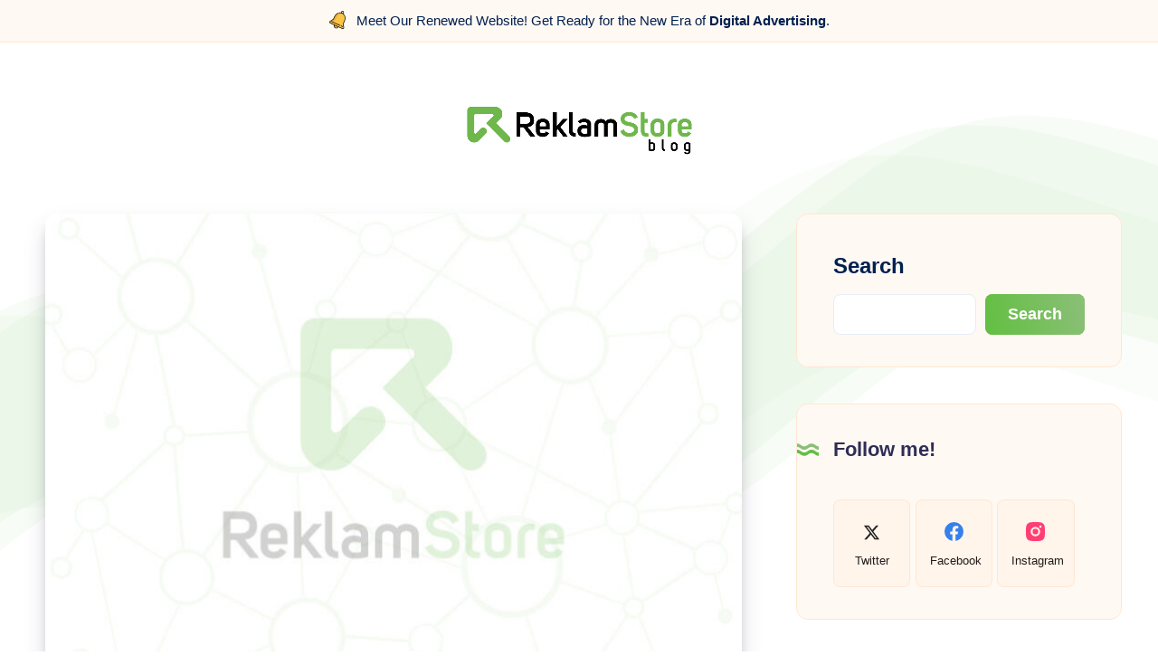

--- FILE ---
content_type: text/html; charset=UTF-8
request_url: https://blog.reklamstore.com/acilis-sayfalarini-iyilestirerek-affiliate-kazancini-artirma-ipuclari/
body_size: 19233
content:
<!DOCTYPE html><html lang="en-US"><head><script data-no-optimize="1">var litespeed_docref=sessionStorage.getItem("litespeed_docref");litespeed_docref&&(Object.defineProperty(document,"referrer",{get:function(){return litespeed_docref}}),sessionStorage.removeItem("litespeed_docref"));</script> <meta charset="UTF-8"><meta name="viewport" content="width=device-width, initial-scale=1, maximum-scale=5"><meta name='robots' content='index, follow, max-image-preview:large, max-snippet:-1, max-video-preview:-1' /><title>Açılış sayfalarını iyileştirerek affiliate kazancını artırma ipuçları</title><link rel="canonical" href="https://blog.reklamstore.com/acilis-sayfalarini-iyilestirerek-affiliate-kazancini-artirma-ipuclari/" /><meta property="og:locale" content="en_US" /><meta property="og:type" content="article" /><meta property="og:title" content="Açılış sayfalarını iyileştirerek affiliate kazancını artırma ipuçları" /><meta property="og:description" content="Birini ilk gördüğünüzde nasıl biri olduğunu bilemezsiniz; ancak dış görünüşü ve tavırları ile kişiliği hakkında bazı ipuçları elde edebilirsiniz. Giyim tarzı, konuşma şekli hatta el-kol..." /><meta property="og:url" content="https://blog.reklamstore.com/acilis-sayfalarini-iyilestirerek-affiliate-kazancini-artirma-ipuclari/" /><meta property="og:site_name" content="ReklamStore Blog" /><meta property="article:published_time" content="2016-03-17T22:00:00+00:00" /><meta property="og:image" content="https://blog.reklamstore.com/wp-content/uploads/2024/05/rs-blog-noimage-104.jpg" /><meta property="og:image:width" content="770" /><meta property="og:image:height" content="560" /><meta property="og:image:type" content="image/jpeg" /><meta name="author" content="ReklamStore" /><meta name="twitter:card" content="summary_large_image" /><meta name="twitter:title" content="Açılış sayfalarını iyileştirerek affiliate kazancını artırma ipuçları" /><meta name="twitter:label1" content="Written by" /><meta name="twitter:data1" content="ReklamStore" /><meta name="twitter:label2" content="Est. reading time" /><meta name="twitter:data2" content="3 minutes" /> <script type="application/ld+json" class="yoast-schema-graph">{"@context":"https://schema.org","@graph":[{"@type":"Article","@id":"https://blog.reklamstore.com/acilis-sayfalarini-iyilestirerek-affiliate-kazancini-artirma-ipuclari/#article","isPartOf":{"@id":"https://blog.reklamstore.com/acilis-sayfalarini-iyilestirerek-affiliate-kazancini-artirma-ipuclari/"},"author":{"name":"ReklamStore","@id":"https://blog.reklamstore.com/#/schema/person/3aaddc635e9f8bb92ea0ff02bba98d03"},"headline":"Açılış sayfalarını iyileştirerek affiliate kazancını artırma ipuçları","datePublished":"2016-03-17T22:00:00+00:00","mainEntityOfPage":{"@id":"https://blog.reklamstore.com/acilis-sayfalarini-iyilestirerek-affiliate-kazancini-artirma-ipuclari/"},"wordCount":620,"commentCount":0,"image":{"@id":"https://blog.reklamstore.com/acilis-sayfalarini-iyilestirerek-affiliate-kazancini-artirma-ipuclari/#primaryimage"},"thumbnailUrl":"https://blog.reklamstore.com/wp-content/uploads/2024/05/rs-blog-noimage-104.jpg","keywords":["Affiliate"],"articleSection":["Turkish"],"inLanguage":"en-US","potentialAction":[{"@type":"CommentAction","name":"Comment","target":["https://blog.reklamstore.com/acilis-sayfalarini-iyilestirerek-affiliate-kazancini-artirma-ipuclari/#respond"]}]},{"@type":"WebPage","@id":"https://blog.reklamstore.com/acilis-sayfalarini-iyilestirerek-affiliate-kazancini-artirma-ipuclari/","url":"https://blog.reklamstore.com/acilis-sayfalarini-iyilestirerek-affiliate-kazancini-artirma-ipuclari/","name":"Açılış sayfalarını iyileştirerek affiliate kazancını artırma ipuçları","isPartOf":{"@id":"https://blog.reklamstore.com/#website"},"primaryImageOfPage":{"@id":"https://blog.reklamstore.com/acilis-sayfalarini-iyilestirerek-affiliate-kazancini-artirma-ipuclari/#primaryimage"},"image":{"@id":"https://blog.reklamstore.com/acilis-sayfalarini-iyilestirerek-affiliate-kazancini-artirma-ipuclari/#primaryimage"},"thumbnailUrl":"https://blog.reklamstore.com/wp-content/uploads/2024/05/rs-blog-noimage-104.jpg","datePublished":"2016-03-17T22:00:00+00:00","author":{"@id":"https://blog.reklamstore.com/#/schema/person/3aaddc635e9f8bb92ea0ff02bba98d03"},"breadcrumb":{"@id":"https://blog.reklamstore.com/acilis-sayfalarini-iyilestirerek-affiliate-kazancini-artirma-ipuclari/#breadcrumb"},"inLanguage":"en-US","potentialAction":[{"@type":"ReadAction","target":["https://blog.reklamstore.com/acilis-sayfalarini-iyilestirerek-affiliate-kazancini-artirma-ipuclari/"]}]},{"@type":"ImageObject","inLanguage":"en-US","@id":"https://blog.reklamstore.com/acilis-sayfalarini-iyilestirerek-affiliate-kazancini-artirma-ipuclari/#primaryimage","url":"https://blog.reklamstore.com/wp-content/uploads/2024/05/rs-blog-noimage-104.jpg","contentUrl":"https://blog.reklamstore.com/wp-content/uploads/2024/05/rs-blog-noimage-104.jpg","width":770,"height":560},{"@type":"BreadcrumbList","@id":"https://blog.reklamstore.com/acilis-sayfalarini-iyilestirerek-affiliate-kazancini-artirma-ipuclari/#breadcrumb","itemListElement":[{"@type":"ListItem","position":1,"name":"Anasayfa","item":"https://blog.reklamstore.com/"},{"@type":"ListItem","position":2,"name":"Açılış sayfalarını iyileştirerek affiliate kazancını artırma ipuçları"}]},{"@type":"WebSite","@id":"https://blog.reklamstore.com/#website","url":"https://blog.reklamstore.com/","name":"ReklamStore Blog","description":"Digital Marketing Tips And Advices","potentialAction":[{"@type":"SearchAction","target":{"@type":"EntryPoint","urlTemplate":"https://blog.reklamstore.com/?s={search_term_string}"},"query-input":{"@type":"PropertyValueSpecification","valueRequired":true,"valueName":"search_term_string"}}],"inLanguage":"en-US"},{"@type":"Person","@id":"https://blog.reklamstore.com/#/schema/person/3aaddc635e9f8bb92ea0ff02bba98d03","name":"ReklamStore","sameAs":["https://blog.reklamstore.com"],"url":"https://blog.reklamstore.com/author/sencan/"}]}</script> <link rel='dns-prefetch' href='//fonts.googleapis.com' /><link rel="alternate" type="application/rss+xml" title="ReklamStore Blog &raquo; Feed" href="https://blog.reklamstore.com/feed/" /><link rel="alternate" type="application/rss+xml" title="ReklamStore Blog &raquo; Comments Feed" href="https://blog.reklamstore.com/comments/feed/" /> <script id="wpp-js" type="litespeed/javascript" data-src="https://blog.reklamstore.com/wp-content/plugins/wordpress-popular-posts/assets/js/wpp.min.js?ver=7.3.6" data-sampling="0" data-sampling-rate="100" data-api-url="https://blog.reklamstore.com/wp-json/wordpress-popular-posts" data-post-id="1614" data-token="77df9454b4" data-lang="0" data-debug="0"></script> <link rel="alternate" type="application/rss+xml" title="ReklamStore Blog &raquo; Açılış sayfalarını iyileştirerek affiliate kazancını artırma ipuçları Comments Feed" href="https://blog.reklamstore.com/acilis-sayfalarini-iyilestirerek-affiliate-kazancini-artirma-ipuclari/feed/" /><link data-optimized="2" rel="stylesheet" href="https://blog.reklamstore.com/wp-content/litespeed/css/e9e8d7ba4496eebefb05b4cdf4757b9e.css?ver=c78b7" /> <script type="litespeed/javascript" data-src="https://blog.reklamstore.com/wp-includes/js/jquery/jquery.min.js" id="jquery-core-js"></script> <link rel="https://api.w.org/" href="https://blog.reklamstore.com/wp-json/" /><link rel="alternate" title="JSON" type="application/json" href="https://blog.reklamstore.com/wp-json/wp/v2/posts/1614" /><link rel="EditURI" type="application/rsd+xml" title="RSD" href="https://blog.reklamstore.com/xmlrpc.php?rsd" /><meta name="generator" content="WordPress 6.8.2" /><link rel='shortlink' href='https://blog.reklamstore.com/?p=1614' /><link rel="alternate" title="oEmbed (JSON)" type="application/json+oembed" href="https://blog.reklamstore.com/wp-json/oembed/1.0/embed?url=https%3A%2F%2Fblog.reklamstore.com%2Facilis-sayfalarini-iyilestirerek-affiliate-kazancini-artirma-ipuclari%2F" /><link rel="alternate" title="oEmbed (XML)" type="text/xml+oembed" href="https://blog.reklamstore.com/wp-json/oembed/1.0/embed?url=https%3A%2F%2Fblog.reklamstore.com%2Facilis-sayfalarini-iyilestirerek-affiliate-kazancini-artirma-ipuclari%2F&#038;format=xml" /><link rel="apple-touch-icon" sizes="180x180" href="/wp-content/uploads/fbrfg/apple-touch-icon.png"><link rel="icon" type="image/png" sizes="32x32" href="/wp-content/uploads/fbrfg/favicon-32x32.png"><link rel="icon" type="image/png" sizes="16x16" href="/wp-content/uploads/fbrfg/favicon-16x16.png"><link rel="manifest" href="/wp-content/uploads/fbrfg/site.webmanifest"><link rel="mask-icon" href="/wp-content/uploads/fbrfg/safari-pinned-tab.svg" color="#5bbad5"><link rel="shortcut icon" href="/wp-content/uploads/fbrfg/favicon.ico"><meta name="msapplication-TileColor" content="#da532c"><meta name="msapplication-config" content="/wp-content/uploads/fbrfg/browserconfig.xml"><meta name="theme-color" content="#ffffff"><link rel="icon" href="https://blog.reklamstore.com/wp-content/uploads/2024/04/cropped-rs-favicon-270x270-1-150x150.png" sizes="32x32" /><link rel="icon" href="https://blog.reklamstore.com/wp-content/uploads/2024/04/cropped-rs-favicon-270x270-1.png" sizes="192x192" /><link rel="apple-touch-icon" href="https://blog.reklamstore.com/wp-content/uploads/2024/04/cropped-rs-favicon-270x270-1.png" /><meta name="msapplication-TileImage" content="https://blog.reklamstore.com/wp-content/uploads/2024/04/cropped-rs-favicon-270x270-1.png" /></head><body class="wp-singular post-template-default single single-post postid-1614 single-format-standard wp-embed-responsive wp-theme-wavy wp-child-theme-wavy-child">
<img data-lazyloaded="1" src="[data-uri]" loading="eager" fetchpriority="high" data-src="https://blog.reklamstore.com/wp-content/themes/wavy/assets/images/svg-icons.svg" alt="Social Icons" style="display:none;"><div id="wrapper"><div class="notice text"><div class="grid-container"><div class="info">
<svg xmlns="http://www.w3.org/2000/svg" xml:space="preserve" width="24" height="24" viewBox="0 0 512.002 512.002"><path d="M387.536 68.025c-76.79-35.265-166.389-4.301-214.743 100.988l-20.101 43.77c-14.901 32.448-56.883 57.917-94.942 75.22-25.294 11.5-25.457 47.337-.206 58.933l166.739 76.574 166.739 76.573c25.25 11.596 52.326-11.882 44.566-38.561-11.677-40.143-19.717-88.585-4.814-121.033l20.101-43.77c48.351-105.289 13.45-193.43-63.339-228.694z" style="fill:#fcc447"/><path d="M111.073 312.491c38.059-17.303 80.041-42.773 94.942-75.22l20.101-43.77c42.61-92.785 117.251-127.839 186.93-110.726-7.869-5.62-16.39-10.562-25.51-14.751-76.789-35.265-166.389-4.301-214.743 100.988l-20.101 43.77c-14.901 32.447-56.883 57.917-94.942 75.22-25.294 11.5-25.457 47.337-.206 58.933l53.323 24.488c-25.251-11.595-25.088-47.432.206-58.932z" style="fill:#e8af3d"/><path d="M282.345 450.174a63.802 63.802 0 0 1-13.836 19.474c-18.385 17.599-46.352 23.195-70.892 11.925s-38.522-36.128-37.152-61.542a63.788 63.788 0 0 1 5.754-23.184l116.126 53.327z" style="fill:#fcc447"/><path d="M282.345 450.174a63.802 63.802 0 0 1-13.836 19.474l-108.044-49.619a63.788 63.788 0 0 1 5.754-23.184l116.126 53.329z" style="fill:#e8af3d"/><path d="m198.213 411.538-31.993-14.693c-14.726 32.064-.667 70.002 31.398 84.727a63.848 63.848 0 0 0 17.03 5.096c-21.092-18.1-28.611-48.616-16.435-75.13z" style="fill:#e8af3d"/><path d="M459.059 300.428c23.914-52.074 29.333-102.889 15.672-146.95-9.848-31.757-29.482-58.641-56.451-77.937 7.89-3.91 14.554-10.418 18.507-19.025 9.172-19.974.384-43.685-19.587-52.857-9.677-4.443-20.503-4.852-30.485-1.153-9.984 3.7-17.929 11.065-22.371 20.741-3.848 8.38-4.665 17.622-2.414 26.432-20.217-4.949-40.894-5.812-61.018-2.404-4.84.819-8.1 5.409-7.281 10.251s5.407 8.101 10.251 7.281c26.494-4.487 54.173-.582 80.036 11.293l.012.006.012.005c36.23 16.643 62.441 45.989 73.803 82.636 12.343 39.808 7.21 86.235-14.846 134.263l-20.101 43.77c-13.263 28.88-11.798 71.686 4.358 127.226 2.653 9.126-.046 18.27-7.225 24.461-7.136 6.154-16.515 7.476-25.095 3.537L61.36 338.855c-8.578-3.939-13.689-11.917-13.671-21.34.019-9.479 5.195-17.487 13.847-21.419 52.655-23.94 86.078-50.724 99.342-79.604l20.101-43.77c22.057-48.027 53.927-82.176 92.165-98.755a8.891 8.891 0 0 0-7.073-16.314c-42.323 18.35-77.335 55.574-101.25 107.649l-20.101 43.77c-11.268 24.533-42.576 49.028-90.543 70.837-14.938 6.792-24.237 21.189-24.269 37.573-.03 16.329 9.178 30.711 24.032 37.533l101.108 46.433c-11.005 34.508 5.231 72.712 38.966 88.204a72.8 72.8 0 0 0 30.414 6.667c17.801 0 35.358-6.545 49.077-19.075a8.891 8.891 0 0 0-11.992-13.13 54.934 54.934 0 0 1-60.08 9.379c-24.809-11.393-37.1-39.043-30.076-64.554l216.06 99.223c5.608 2.576 11.51 3.839 17.35 3.839 9.625 0 19.084-3.432 26.778-10.069 12.408-10.701 17.269-27.136 12.686-42.894-14.715-50.594-16.538-90.305-5.272-114.839l20.1-43.771zM380.504 30.666a21.927 21.927 0 0 1 12.39-11.487 22.092 22.092 0 0 1 7.683-1.387c3.137 0 6.266.678 9.203 2.026 11.063 5.08 15.93 18.213 10.849 29.276-5.081 11.063-18.217 15.93-29.277 10.849a21.927 21.927 0 0 1-11.487-12.39 21.93 21.93 0 0 1 .639-16.887z"/><path d="M398.169 452.834a8.858 8.858 0 0 0 3.705.814 8.89 8.89 0 0 0 8.085-5.183 8.888 8.888 0 0 0-4.37-11.789l-38.511-17.686a8.889 8.889 0 0 0-11.789 4.37 8.888 8.888 0 0 0 4.37 11.789l38.51 17.685zM84.529 299.015a8.888 8.888 0 0 0 4.37 11.789l237.582 109.108a8.858 8.858 0 0 0 3.705.814 8.89 8.89 0 0 0 8.085-5.183 8.888 8.888 0 0 0-4.37-11.789L96.319 294.645a8.889 8.889 0 0 0-11.79 4.37z"/></svg>
<span class="underline-effect"><p>Meet Our Renewed Website! Get Ready for the New Era of <a href="https://www.reklamstore.com/"><strong>Digital Advertising</strong></a>.</p>
</span></div></div></div><header id="header" class="classic disable-sticky-mobile"><div class="menu-wrapper"><div class="grid-container"><div class="epcl-flex"><div class="logo">
<a href="https://blog.reklamstore.com/"><img data-lazyloaded="1" src="[data-uri]" data-src="https://blog.reklamstore.com/wp-content/uploads/2024/04/rs-blog-yatay-logo.png" alt="ReklamStore Blog" width="250" height="168"></a></div>
<a href="#search-lightbox" class="lightbox epcl-search-button epcl-button gradient-button circle mfp-inline" aria-label="Search"><svg class="icon"><use xlink:href="https://blog.reklamstore.com/wp-content/themes/wavy/assets/images/svg-icons.svg#search-icon"></use></svg></a><div class="clear"></div></div><div class="clear"></div></div></div></header><div class="clear"></div><div class="hide-on-mobile hide-on-tablet hide-on-desktop"><div id="search-lightbox" class="mfp-hide grid-container grid-small grid-parent"><h4 class="title textcenter hide-on-mobile hide-on-tablet">Press <span>ESC</span> to close</h4><div class="search-wrapper section"><form action="https://blog.reklamstore.com/" method="get" class="search-form">
<input type="text" name="s" id="s" value="" class="search-field" placeholder="Type to start your search" aria-label="Type to start your search" required>
<button type="submit" class="submit epcl-button wave-button icon" aria-label="Submit">
<svg class="icon large main-color"><use xlink:href="https://blog.reklamstore.com/wp-content/themes/wavy/assets/images/svg-icons.svg#search-icon"></use></svg>
Search    </button></form></div></div></div><nav class="mobile main-nav hide-on-desktop-lg"><div class="logo">
<a href="https://blog.reklamstore.com/"><img data-lazyloaded="1" src="[data-uri]" data-src="https://blog.reklamstore.com/wp-content/uploads/2024/04/rs-blog-yatay-logo.png" alt="ReklamStore Blog" width="250" height="168"></a></div></nav><div class="menu-overlay hide-on-desktop-lg"></div><main id="single" class="main grid-container classic" data-post-id="1614"><div class="content"><div class="epcl-page-wrapper"><div class="left-content grid-70 np-mobile"><article class="main-article primary-cat-53 post-1614 post type-post status-publish format-standard has-post-thumbnail hentry category-turkish tag-affiliate"><header><div class="post-format-image post-format-wrapper"><div class="featured-image"><div class="epcl-loader">
<img data-lazyloaded="1" src="[data-uri]" width="726" height="528" data-src="https://blog.reklamstore.com/wp-content/uploads/2024/05/rs-blog-noimage-104.jpg" class="fullwidth cover wp-post-image" alt="" data-lazy="false" decoding="async" fetchpriority="high" data-srcset="https://blog.reklamstore.com/wp-content/uploads/2024/05/rs-blog-noimage-104.jpg 770w, https://blog.reklamstore.com/wp-content/uploads/2024/05/rs-blog-noimage-104-300x218.jpg 300w, https://blog.reklamstore.com/wp-content/uploads/2024/05/rs-blog-noimage-104-768x559.jpg 768w" data-sizes="(max-width: 726px) 100vw, 726px" /></div></div></div><div class="info textcenter"><h1 class="main-title title ularge">Açılış sayfalarını iyileştirerek affiliate kazancını artırma ipuçları</h1><div class="meta">
<time class="meta-info" datetime="2016-03-18">
<span class="dot"></span>
March 18, 2016    </time><div class="min-read">
<svg><use xlink:href="https://blog.reklamstore.com/wp-content/themes/wavy/assets/images/svg-icons.svg#reading-icon"></use></svg> 3 Min Read</div><div class="clear"></div></div></div><div class="clear"></div></header><section class="post-content"><div class="text"><div class="epcl-share-container hide-on-mobile hide-on-tablet hide-on-desktop-sm"><div class="epcl-share epcl-social-fill-color"><div class="epcl-share-inner">
<a class="tooltip facebook " rel="nofollow noopener" href="https://www.facebook.com/sharer/sharer.php?u=https://blog.reklamstore.com/acilis-sayfalarini-iyilestirerek-affiliate-kazancini-artirma-ipuclari/" target="_blank" data-tooltip-position="right" data-title="Share on Facebook">
<svg class="icon ularge">
<use xlink:href="https://blog.reklamstore.com/wp-content/themes/wavy/assets/images/svg-icons.svg#facebook-icon"></use>
</svg>
<span class="screen-reader-text">Share on Facebook</span>
</a>
<a class="tooltip twitter " rel="nofollow noopener" href="http://twitter.com/share?text=A%C3%A7%C4%B1l%C4%B1%C5%9F+sayfalar%C4%B1n%C4%B1+iyile%C5%9Ftirerek+affiliate+kazanc%C4%B1n%C4%B1+art%C4%B1rma+ipu%C3%A7lar%C4%B1&#038;url=https://blog.reklamstore.com/acilis-sayfalarini-iyilestirerek-affiliate-kazancini-artirma-ipuclari/" target="_blank" data-tooltip-position="right" data-title="Share on Twitter">
<svg class="icon ularge">
<use xlink:href="https://blog.reklamstore.com/wp-content/themes/wavy/assets/images/svg-icons.svg#twitter-icon"></use>
</svg>
<span class="screen-reader-text">Share on Twitter</span>
</a>
<a class="tooltip linkedin " rel="nofollow noopener" href="https://www.linkedin.com/shareArticle?mini=true&#038;url=https%3A%2F%2Fblog.reklamstore.com%2Facilis-sayfalarini-iyilestirerek-affiliate-kazancini-artirma-ipuclari%2F&#038;title=A%C3%A7%C4%B1l%C4%B1%C5%9F+sayfalar%C4%B1n%C4%B1+iyile%C5%9Ftirerek+affiliate+kazanc%C4%B1n%C4%B1+art%C4%B1rma+ipu%C3%A7lar%C4%B1&#038;summary=Birini+ilk+g%C3%B6rd%C3%BC%C4%9F%C3%BCn%C3%BCzde+nas%C4%B1l+biri+oldu%C4%9Funu+bilemezsiniz%3B+ancak+d%C4%B1%C5%9F+g%C3%B6r%C3%BCn%C3%BC%C5%9F%C3%BC+ve+tav%C4%B1rlar%C4%B1+ile+ki%C5%9Fili%C4%9Fi+hakk%C4%B1nda+baz%C4%B1+ipu%C3%A7lar%C4%B1+elde+edebilirsiniz.+Giyim+tarz%C4%B1%2C+konu%C5%9Fma+%C5%9Fekli+hatta+el-kol..." target="_blank" data-tooltip-position="right" data-title="Share on Linkedin">
<svg class="icon ularge">
<use xlink:href="https://blog.reklamstore.com/wp-content/themes/wavy/assets/images/svg-icons.svg#linkedin-icon"></use>
</svg>
<span class="screen-reader-text">Share on Linkedin</span>
</a>
<a class="tooltip pinterest " rel="nofollow noopener" href="//pinterest.com/pin/create/link/?url=https://blog.reklamstore.com/acilis-sayfalarini-iyilestirerek-affiliate-kazancini-artirma-ipuclari/&#038;media=https://blog.reklamstore.com/wp-content/uploads/2024/05/rs-blog-noimage-104.jpg&#038;description=A%C3%A7%C4%B1l%C4%B1%C5%9F+sayfalar%C4%B1n%C4%B1+iyile%C5%9Ftirerek+affiliate+kazanc%C4%B1n%C4%B1+art%C4%B1rma+ipu%C3%A7lar%C4%B1" target="_blank" data-tooltip-position="right" data-title="Share on Pinterest">
<svg class="icon ularge">
<use xlink:href="https://blog.reklamstore.com/wp-content/themes/wavy/assets/images/svg-icons.svg#pinterest-icon"></use>
</svg>
<span class="screen-reader-text">Share on Pinterest</span>
</a>
<a class="tooltip email " rel="nofollow noopener" href="mailto:?subject=A%C3%A7%C4%B1l%C4%B1%C5%9F+sayfalar%C4%B1n%C4%B1+iyile%C5%9Ftirerek+affiliate+kazanc%C4%B1n%C4%B1+art%C4%B1rma+ipu%C3%A7lar%C4%B1&#038;body=https://blog.reklamstore.com/acilis-sayfalarini-iyilestirerek-affiliate-kazancini-artirma-ipuclari/" target="_blank" data-tooltip-position="right" data-title="Share on Email">
<svg class="icon ularge">
<use xlink:href="https://blog.reklamstore.com/wp-content/themes/wavy/assets/images/svg-icons.svg#email-icon"></use>
</svg>
<span class="screen-reader-text">Share on Email</span>
</a></div></div></div><p>Birini ilk gördüğünüzde nasıl biri olduğunu bilemezsiniz; ancak dış görünüşü ve tavırları ile kişiliği hakkında bazı ipuçları elde edebilirsiniz. Giyim tarzı, konuşma şekli hatta el-kol hareketleri bile insanların birçok özelliğini kolayca ele verebiliyor. Sahip olduğunuz web sitenizin açılış sayfasını da içeriklerinizin kıyafetiymiş gibi düşünerek kullanıcılarınızın sizin hakkınızda olumlu izlenimlere sahip olmalarını sağlayabilirsiniz.</p><p>Açılış sayfanızla vereceğiniz ilk izlenim, trafiğinizin oluşmasında ve dönüşüm oranlarınızın artmasında oldukça etkili olabilir. Ziyaretçilerinizin artması ve web sitenizi tekrar ziyaret etmelerinin ise affiliate kazancınızın artmasında etkili olduğunu zaten biliyorsunuzdur.</p><p>Peki yayıncılar, affiliate gelirlerini artırmak için açılış sayfalarında nelere önem vermeli, ne gibi yöntemler izleyerek trafiği ve dönüşümleri artırmalı?</p><p>Web sitenizin sahip olduğu tüm içeriği, birikimi kullanıcıya tek bir sayfada sunmanız kalabalık bir sayfa görünümüne yol açabilir. Henüz sayfaya adım atarken çok fazla bilgiye maruz kalan kullanıcı ise bu bombardıman esnasında aradığı içeriğe kolayca ulaşamayabilir. Bu noktada dikkat çekici başlıklar ve davranışa yönlendiren call to action’lara yer vermek faydalı olabilir.</p><p>Mesajı açıkça ortaya koyan yazılar ve sade tasarımlar, açılış sayfanızın temiz görünmesine katkı sağlayabilir. Böylece sade ve basitlikten yana olan açılış sayfanızla kullanıcılarınızın gönlünü ve güvenini kazanabilirsiniz.</p><p>Daha az yer kaplayarak daha çok şey anlatmanın en güzel yollarından biri de mesajınızı maddeler halinde aktarmak olabilir. Bu yolla çok fazla veri ile kullanıcıları boğmak yerine vereceğiniz bilgileri açılış sayfanızda ana hatlarıyla madde madde sunabilirsiniz.</p><p>Araştırmalar gösteriyor ki insan beyni uzun metinler yerine görsellere daha fazla dikkat ediyor ve sonraki zamanlarda görüntüleri daha hızlı hatırlıyor. Siz de basit ancak çarpıcı görsellerle açılış sayfanızı destekleyebilirsiniz. Ancak çok fazla görsel kullanımının açılış sayfasında karışıklık yaratacağının da bilincinde olmakta fayda var. Bu yüzden yerinde ve yeterince kullanılan sade, net ve göze çarpan görsellerle kullanıcılarınızı kolayca etkileyebilirsiniz.</p><p>Birbirine çok yakın tonların kullanıldığı arka plan ve yazı fontlarını ayırt etmek zorlaşacağından kontrast renkleri tercih etmekte büyük fayda var. Özellikle butonlarda ve call to action kullanımlarında arka plandan kolayca ayrışabilecek renklerin kullanılması kullanıcıları istenen davranışa yönlendirmekte oldukça etkili olabilir. Beyaz ve siyah, gri ve mavi, mor ve sarı gibi göz yormayan ve dikkatleri çekecek zıt renkleri kullanarak siz de kullanıcılarınızın ilgisinin dağılmasını önleyebilirsiniz.</p><p>Ziyaretçi trafiğinin artırılması ve yüksek dönüşümler elde edilmesi için açılış sayfalarını optimize etmek büyük önem taşıyor. Ancak isabetli yönlendirmelerle kazancınızı artırmanızı destekleyecek güvenilir bir affiliate ağı ile çalışmanızda büyük fayda var. Affiliate yayıncıları ile bire bir iletişim kuran ReklamAction ağı ile siz de başarı hedeflerinize kolayca ulaşabilirsiniz. Hemen ReklamAction ağında yerinizi alın; affiliate kazancınızı artırmaya başlayın.</p></div><div class="clear"></div><div class="bottom-tags tags-list textcenter"><div class="clear"></div><div class="tagged-in"><p class="title usmall">Tagged in:</p>
<a href="https://blog.reklamstore.com/tag/affiliate/" rel="tag">Affiliate</a></div></div></section></article><div class="clear"></div><section class="siblings" id="epcl-other-stories">
<a href="https://blog.reklamstore.com/mart-ayi-bitmeden-affiliate-yayinlariniz-icin-faydalanabileceginiz-ozel-gunler/" class="epcl-button gradient-button wave-button">
Previous Article        </a>
<a href="https://blog.reklamstore.com/affiliate-yayincilari-icin-guclu-pazarlama-iliskileri-kurma-ipuclari/" class="epcl-button gradient-button wave-button alignright">
Next Article        </a><div class="clear"></div></section><section class="related medium-section np-bottom" id="epcl-related-stories"><h3 class="title medium bordered absolute-border gray-border"><span>Related Articles</span><svg class="decoration"><use xlink:href="https://blog.reklamstore.com/wp-content/themes/wavy/assets/images/svg-icons.svg#title-decoration"></use></svg></h3><div class="epcl-row epcl-flex"><article class="item epcl-flex post-2128 post type-post status-publish format-standard has-post-thumbnail hentry category-turkish">
<a href="https://blog.reklamstore.com/tiktok-canli-yayinlari-ile-para-kazanma-rehberi/" class="thumb epcl-loader translate-effect">
<span class="screen-reader-text">Tiktok Canlı Yayınları ile Para Kazanma Rehberi</span>
<img class="fullimage cover lazy" src="https://blog.reklamstore.com/wp-content/themes/wavy/assets/images/transparent.gif" data-src="https://blog.reklamstore.com/wp-content/uploads/2025/12/tiktok-canli-yayin-reklamstore-300x169.png" alt="Tiktok Canlı Yayınları ile Para Kazanma Rehberi">
</a><div class="info"><h4 class="title usmall underline-effect"><a href="https://blog.reklamstore.com/tiktok-canli-yayinlari-ile-para-kazanma-rehberi/">Tiktok Canlı Yayınları ile Para Kazanma Rehberi</a></h4><div class="meta small">
<time datetime="2025-12-02"><span class="dot small"></span>December 2, 2025</time></div></div></article><article class="item epcl-flex post-2088 post type-post status-publish format-standard has-post-thumbnail hentry category-turkish">
<a href="https://blog.reklamstore.com/influencer-pazarlamasiyla-basari-7-kritik-stratejiyle-markanizi-guclendirin/" class="thumb epcl-loader translate-effect">
<span class="screen-reader-text">Influencer Pazarlamasıyla Başarı: 7 Kritik Stratejiyle Markanızı Güçlendirin</span>
<img class="fullimage cover lazy" src="https://blog.reklamstore.com/wp-content/themes/wavy/assets/images/transparent.gif" data-src="https://blog.reklamstore.com/wp-content/uploads/2025/06/ebook-post-1080x565-1-1-300x157.png" alt="Influencer Pazarlamasıyla Başarı: 7 Kritik Stratejiyle Markanızı Güçlendirin">
</a><div class="info"><h4 class="title usmall underline-effect"><a href="https://blog.reklamstore.com/influencer-pazarlamasiyla-basari-7-kritik-stratejiyle-markanizi-guclendirin/">Influencer Pazarlamasıyla Başarı: 7 Kritik Stratejiyle Markanızı Güçlendirin</a></h4><div class="meta small">
<time datetime="2025-06-24"><span class="dot small"></span>June 24, 2025</time></div></div></article><article class="item epcl-flex post-2069 post type-post status-publish format-standard has-post-thumbnail hentry category-turkish">
<a href="https://blog.reklamstore.com/hepsiburada-influencer-affiliate-programina-nasil-katilirim/" class="thumb epcl-loader translate-effect">
<span class="screen-reader-text">Hepsiburada Influencer Affiliate Programına Nasıl Katılırım?</span>
<img class="fullimage cover lazy" src="https://blog.reklamstore.com/wp-content/themes/wavy/assets/images/transparent.gif" data-src="https://blog.reklamstore.com/wp-content/uploads/2025/04/reklamaction-hepsiburada-300x169.png" alt="Hepsiburada Influencer Affiliate Programına Nasıl Katılırım?">
</a><div class="info"><h4 class="title usmall underline-effect"><a href="https://blog.reklamstore.com/hepsiburada-influencer-affiliate-programina-nasil-katilirim/">Hepsiburada Influencer Affiliate Programına Nasıl Katılırım?</a></h4><div class="meta small">
<time datetime="2025-04-10"><span class="dot small"></span>April 10, 2025</time></div></div></article><article class="item epcl-flex post-2052 post type-post status-publish format-standard hentry category-turkish"><div class="info"><h4 class="title usmall underline-effect"><a href="https://blog.reklamstore.com/google-analytics-4-affiliate-takibi-icin-neden-uygun-degil/">Google Analytics 4: Affiliate Takibi için Neden Uygun Değil?</a></h4><div class="meta small">
<time datetime="2025-01-14"><span class="dot small"></span>January 14, 2025</time></div></div></article></div><div class="clear"></div></section><div class="clear"></div><div id="show-comments" class="epcl-comments section np-bottom"><div id="comments" class="hosted no-comments"><div id="respond" class="comment-respond"><h3 id="reply-title" class="comment-reply-title title small bordered absolute-border"><span>Leave a Reply <small><a rel="nofollow" id="cancel-comment-reply-link" href="/acilis-sayfalarini-iyilestirerek-affiliate-kazancini-artirma-ipuclari/#respond" style="display:none;">Cancel reply</a></small></span><svg class="decoration"><use xlink:href="https://blog.reklamstore.com/wp-content/themes/wavy/assets/images/svg-icons.svg#title-decoration"></use></svg></h3><p class="must-log-in"><a href="https://blog.reklamstore.com/wp-login.php?redirect_to=https%3A%2F%2Fblog.reklamstore.com%2Facilis-sayfalarini-iyilestirerek-affiliate-kazancini-artirma-ipuclari%2F">Log In</a></p></div><div class="clear"></div></div><div class="clear"></div></div><div class="clear"></div></div><aside id="sidebar" class="grid-30 no-sidebar sticky-enabled"><div class="sidebar-wrapper default-sidebar"><section id="block-3" class="widget bg-box widget_block widget_search"><form role="search" method="get" action="https://blog.reklamstore.com/" class="wp-block-search__button-inside wp-block-search__text-button wp-block-search"    ><label class="wp-block-search__label" for="wp-block-search__input-1" >Search</label><div class="wp-block-search__inside-wrapper " ><input class="wp-block-search__input" id="wp-block-search__input-1" placeholder="" value="" type="search" name="s" required /><button aria-label="Search" class="wp-block-search__button wp-element-button" type="submit" >Search</button></div></form><div class="clear"></div></section><section id="epcl_social-2" class="widget bg-box widget_epcl_social"><h3 class="widget-title title medium bordered">Follow me!<svg class="decoration"><use xlink:href="https://blog.reklamstore.com/wp-content/themes/wavy/assets/images/svg-icons.svg#title-decoration"></use></svg></h3><ul class="icons epcl-social-fill-color"><li><a href="http://twitter.com/reklamstore" class="translate-effect twitter" target="_blank" rel="nofollow noopener"><span class="icon twitter"><svg><use xlink:href="https://blog.reklamstore.com/wp-content/themes/wavy/assets/images/svg-icons.svg#twitter-icon"></use></svg></span> <span class="name">Twitter</span></a></li><li><a href="https://facebook.com/reklamstore" class="translate-effect facebook" target="_blank" rel="nofollow noopener"><span class="icon facebook"><svg><use xlink:href="https://blog.reklamstore.com/wp-content/themes/wavy/assets/images/svg-icons.svg#facebook-icon"></use></svg></span> <span class="name">Facebook</span></a></li><li><a href="http://instagram.com/reklamstore" class="translate-effect instagram" target="_blank" rel="nofollow noopener"><span class="icon instagram"><svg><use xlink:href="https://blog.reklamstore.com/wp-content/themes/wavy/assets/images/svg-icons.svg#instagram-icon"></use></svg></span> <span class="name">Instagram</span></a></li></ul><div class="clear"></div></section><section id="epcl_posts_thumbs-2" class="widget bg-box widget_epcl_posts_thumbs"><h3 class="widget-title title medium bordered">Recent Posts<svg class="decoration"><use xlink:href="https://blog.reklamstore.com/wp-content/themes/wavy/assets/images/svg-icons.svg#title-decoration"></use></svg></h3><article class="item primary-cat-1 post-2136 post type-post status-publish format-standard has-post-thumbnail hentry category-english">
<a href="https://blog.reklamstore.com/the-ad-platforms-that-still-allow-crypto-and-why-dominads-is-built-for-it/" class="thumb translate-effect epcl-loader">
<span class="screen-reader-text">The Ad Platforms That Still Allow Crypto and Why DominAds Is Built for It</span>
<img class="fullimage cover lazy" src="https://blog.reklamstore.com/wp-content/themes/wavy/assets/images/transparent.gif" data-src="https://blog.reklamstore.com/wp-content/uploads/2025/12/cryptocurrency-bitcoin-ethereum-blockchain-accepte-2024-10-22-08-39-39-utc-150x150.jpg" alt="The Ad Platforms That Still Allow Crypto and Why DominAds Is Built for It">
</a><div class="info"><div class="right"><h4 class="title usmall underline-effect"><a href="https://blog.reklamstore.com/the-ad-platforms-that-still-allow-crypto-and-why-dominads-is-built-for-it/">The Ad Platforms That Still Allow Crypto and Why DominAds Is Built for It</a></h4>
<time datetime="2025-12-25" class="icon"><span class="dot small"></span>December 25, 2025</time></div><div class="clear"></div></div><div class="clear"></div></article><article class="item primary-cat-1 post-2133 post type-post status-publish format-standard has-post-thumbnail hentry category-english">
<a href="https://blog.reklamstore.com/targeting-mobile-users-in-dating-offers-how-dominads-helps-you-get-specific/" class="thumb translate-effect epcl-loader">
<span class="screen-reader-text">Targeting Mobile Users in Dating Offers: How DominAds Helps You Get Specific</span>
<img class="fullimage cover lazy" src="https://blog.reklamstore.com/wp-content/themes/wavy/assets/images/transparent.gif" data-src="https://blog.reklamstore.com/wp-content/uploads/2025/12/romantic-couple-kissing-in-florence-italy-2024-09-17-13-17-53-utc-150x150.jpg" alt="Targeting Mobile Users in Dating Offers: How DominAds Helps You Get Specific">
</a><div class="info"><div class="right"><h4 class="title usmall underline-effect"><a href="https://blog.reklamstore.com/targeting-mobile-users-in-dating-offers-how-dominads-helps-you-get-specific/">Targeting Mobile Users in Dating Offers: How DominAds Helps You Get Specific</a></h4>
<time datetime="2025-12-18" class="icon"><span class="dot small"></span>December 18, 2025</time></div><div class="clear"></div></div><div class="clear"></div></article><article class="item primary-cat-53 post-2128 post type-post status-publish format-standard has-post-thumbnail hentry category-turkish">
<a href="https://blog.reklamstore.com/tiktok-canli-yayinlari-ile-para-kazanma-rehberi/" class="thumb translate-effect epcl-loader">
<span class="screen-reader-text">Tiktok Canlı Yayınları ile Para Kazanma Rehberi</span>
<img class="fullimage cover lazy" src="https://blog.reklamstore.com/wp-content/themes/wavy/assets/images/transparent.gif" data-src="https://blog.reklamstore.com/wp-content/uploads/2025/12/tiktok-canli-yayin-reklamstore-150x150.png" alt="Tiktok Canlı Yayınları ile Para Kazanma Rehberi">
</a><div class="info"><div class="right"><h4 class="title usmall underline-effect"><a href="https://blog.reklamstore.com/tiktok-canli-yayinlari-ile-para-kazanma-rehberi/">Tiktok Canlı Yayınları ile Para Kazanma Rehberi</a></h4>
<time datetime="2025-12-02" class="icon"><span class="dot small"></span>December 2, 2025</time></div><div class="clear"></div></div><div class="clear"></div></article><article class="item primary-cat-1 post-2124 post type-post status-publish format-standard has-post-thumbnail hentry category-english">
<a href="https://blog.reklamstore.com/tired-of-getting-flagged-why-dominads-is-a-safer-bet-for-aggressive-campaigns/" class="thumb translate-effect epcl-loader">
<span class="screen-reader-text">Tired of Getting Flagged? Why DominAds Is a Safer Bet for Aggressive Campaigns</span>
<img class="fullimage cover lazy" src="https://blog.reklamstore.com/wp-content/themes/wavy/assets/images/transparent.gif" data-src="https://blog.reklamstore.com/wp-content/uploads/2025/11/prohibited-parking-sign-for-cars-detail-of-inform-2025-10-12-23-24-20-utc-150x150.jpg" alt="Tired of Getting Flagged? Why DominAds Is a Safer Bet for Aggressive Campaigns">
</a><div class="info"><div class="right"><h4 class="title usmall underline-effect"><a href="https://blog.reklamstore.com/tired-of-getting-flagged-why-dominads-is-a-safer-bet-for-aggressive-campaigns/">Tired of Getting Flagged? Why DominAds Is a Safer Bet for Aggressive Campaigns</a></h4>
<time datetime="2025-11-27" class="icon"><span class="dot small"></span>November 27, 2025</time></div><div class="clear"></div></div><div class="clear"></div></article><article class="item primary-cat-1 post-2121 post type-post status-publish format-standard has-post-thumbnail hentry category-english">
<a href="https://blog.reklamstore.com/how-to-stay-compliant-in-crypto-campaigns-with-dominads-geo-targeting/" class="thumb translate-effect epcl-loader">
<span class="screen-reader-text">How to Stay Compliant in Crypto Campaigns with DominAds&#8217; Geo Targeting</span>
<img class="fullimage cover lazy" src="https://blog.reklamstore.com/wp-content/themes/wavy/assets/images/transparent.gif" data-src="https://blog.reklamstore.com/wp-content/uploads/2025/11/concept-of-travel-and-adventure-traveller-lifesty-2025-04-01-16-14-09-utc-150x150.jpg" alt="How to Stay Compliant in Crypto Campaigns with DominAds&#8217; Geo Targeting">
</a><div class="info"><div class="right"><h4 class="title usmall underline-effect"><a href="https://blog.reklamstore.com/how-to-stay-compliant-in-crypto-campaigns-with-dominads-geo-targeting/">How to Stay Compliant in Crypto Campaigns with DominAds&#8217; Geo Targeting</a></h4>
<time datetime="2025-11-20" class="icon"><span class="dot small"></span>November 20, 2025</time></div><div class="clear"></div></div><div class="clear"></div></article><div class="clear"></div></section></div></aside><div class="clear"></div><div class="clear"></div></div></div></main><footer id="footer" class="epcl-gradient no-sidebar"><div class="widgets grid-container grid-large"><div class="epcl-row hide-on-mobile default-sidebar"><section id="nav_menu-5" class="widget widget_nav_menu grid-30 tablet-grid-50 mobile-grid-100"><h3 class="widget-title title medium bordered">Our Platforms<svg class="decoration"><use xlink:href="https://blog.reklamstore.com/wp-content/themes/wavy/assets/images/svg-icons.svg#title-decoration"></use></svg></h3><div class="menu-our-platforms-container"><ul id="menu-our-platforms" class="menu"><li id="menu-item-1296" class="menu-item menu-item-type-custom menu-item-object-custom menu-item-1296"><a target="_blank" href="https://www.reklamstore.com">ReklamStore Digital Advertising Platform</a></li><li id="menu-item-1294" class="menu-item menu-item-type-custom menu-item-object-custom menu-item-1294"><a target="_blank" href="https://reklamaction.com/">ReklamAction Affilate Network</a></li><li id="menu-item-1352" class="menu-item menu-item-type-custom menu-item-object-custom menu-item-1352"><a target="_blank" href="https://influty.com/">Influty Influencer Network</a></li><li id="menu-item-1353" class="menu-item menu-item-type-custom menu-item-object-custom menu-item-1353"><a target="_blank" href="https://growua.com/">Growua UA Platform</a></li><li id="menu-item-1295" class="menu-item menu-item-type-custom menu-item-object-custom menu-item-1295"><a target="_blank" href="https://adugc.com/">AdUGC UGC Creative Platform</a></li></ul></div><div class="clear"></div></section><section id="nav_menu-6" class="widget widget_nav_menu grid-30 tablet-grid-50 mobile-grid-100"><h3 class="widget-title title medium bordered">ReklamStore<svg class="decoration"><use xlink:href="https://blog.reklamstore.com/wp-content/themes/wavy/assets/images/svg-icons.svg#title-decoration"></use></svg></h3><div class="menu-aboutrs-container"><ul id="menu-aboutrs" class="menu"><li id="menu-item-1354" class="menu-item menu-item-type-custom menu-item-object-custom menu-item-1354"><a href="https://www.reklamstore.com/about-us/">Company Profile</a></li><li id="menu-item-1355" class="menu-item menu-item-type-custom menu-item-object-custom menu-item-1355"><a href="https://kariyer.reklamstore.com/">Career</a></li><li id="menu-item-1356" class="menu-item menu-item-type-custom menu-item-object-custom menu-item-1356"><a href="https://www.reklamstore.com/schedule-a-meeting/">Events</a></li><li id="menu-item-1357" class="menu-item menu-item-type-custom menu-item-object-custom menu-item-1357"><a href="https://support.reklamstore.com/l/en">Support Center</a></li><li id="menu-item-1358" class="menu-item menu-item-type-custom menu-item-object-custom menu-item-1358"><a href="https://www.reklamstore.com/contact">Contact Us</a></li><li id="menu-item-1972" class="menu-item menu-item-type-custom menu-item-object-custom menu-item-1972"><a href="https://blog.reklamstore.com/category/turkish/">Turkish</a></li></ul></div><div class="clear"></div></section><section id="block-6" class="widget widget_block grid-30 tablet-grid-50 mobile-grid-100"><p><form id="mc4wp-form-1" class="mc4wp-form mc4wp-form-1371" method="post" data-id="1371" data-name="Newsletter" ><div class="mc4wp-form-fields"><h4 class="wp-block-heading">Subscribe to our newsletter!</h4><p>Subscribe to <b>Media Buyer's Digest</b> and stay ahead of the curve with exclusive insights and strategies for maximizing your media investments!</p>
<input type="email" name="EMAIL" placeholder="Enter your email address" required=""><select name="_mc4wp_lists" required="" style="padding: 0px 15px; height: 45px; font-size: 14px;"><option disabled="" value="" selected="true">Choose Language</option><option value="549bbfb51a" >English</option><option value="ac82b35148" >Turkish</option>
</select><input type="submit" value="Subscribe" style="width:100%; padding: 10px; font-size: 14px;"></div><label style="display: none !important;">Leave this field empty if you're human: <input type="text" name="_mc4wp_honeypot" value="" tabindex="-1" autocomplete="off" /></label><input type="hidden" name="_mc4wp_timestamp" value="1769765013" /><input type="hidden" name="_mc4wp_form_id" value="1371" /><input type="hidden" name="_mc4wp_form_element_id" value="mc4wp-form-1" /><div class="mc4wp-response"></div></form></p><div class="clear"></div></section></div><div class="clear"></div><div class="clear"></div></div>
<span id="back-to-top" class="epcl-button gradient-button wave-button">
<svg class="icon large" viewBox="0 0 24 24" xmlns="http://www.w3.org/2000/svg">
<path fill="none" stroke="currentColor" stroke-linecap="round" stroke-linejoin="round" stroke-width="2" d="m12 5l6 6m-6-6l-6 6m6-6v14"/>
</svg>
</span>
<svg class="epcl-waves epcl-wave-color" xmlns="http://www.w3.org/2000/svg" xmlns:xlink="http://www.w3.org/1999/xlink" viewBox="0 24 150 28" preserveAspectRatio="none" shape-rendering="auto">
<defs>
<path id="gentle-wave" d="M-160 44c30 0 58-18 88-18s 58 18 88 18 58-18 88-18 58 18 88 18 v44h-352z" />
</defs>
<g class="epcl-parallax">
<use xlink:href="#gentle-wave" x="48" y="2" fill-opacity="0.05" />
<use xlink:href="#gentle-wave" x="48" y="4" fill-opacity="0.05" />
<use xlink:href="#gentle-wave" x="48" y="7" fill-opacity="0.05" />
</g>
</svg><div class="clear"></div></footer><div class="clear"></div></div>
 <script type="speculationrules">{"prefetch":[{"source":"document","where":{"and":[{"href_matches":"\/*"},{"not":{"href_matches":["\/wp-*.php","\/wp-admin\/*","\/wp-content\/uploads\/*","\/wp-content\/*","\/wp-content\/plugins\/*","\/wp-content\/themes\/wavy-child\/*","\/wp-content\/themes\/wavy\/*","\/*\\?(.+)"]}},{"not":{"selector_matches":"a[rel~=\"nofollow\"]"}},{"not":{"selector_matches":".no-prefetch, .no-prefetch a"}}]},"eagerness":"conservative"}]}</script> <div class="epcl-waves-wrapper"><div class="epcl-waves-page">
<svg class="wave wave-1" xmlns="http://www.w3.org/2000/svg">
<rect width="100%" height="400" fill="url(#bg-wave)"/>
</svg>
<svg class="wave wave-2" xmlns="http://www.w3.org/2000/svg">
<rect width="100%" height="400" fill="url(#bg-wave2)"/>
</svg>
<svg class="wave wave-3" xmlns="http://www.w3.org/2000/svg">
<rect width="100%" height="400" fill="url(#bg-wave)"/>
</svg></div><svg id="epcl-wave-pattern" xmlns="http://www.w3.org/2000/svg" xmlns:xlink="http://www.w3.org/1999/xlink" style="position: absolute; z-index: -10;">
<defs>
<pattern class="epcl-pattern epcl-wave-color" id="bg-wave" patternUnits="userSpaceOnUse" width="1000" height="400">
<path d="M1484.98 0.0853853C1402.51 2.28495 1322.66 46.58 1242.81 90.875C1160.9 136.313 1078.98 181.75 994.246 181.75C909.509 181.75 827.597 136.313 745.685 90.875C663.772 45.4375 581.86 0 497.123 0C412.387 0 330.474 45.4375 248.562 90.875C166.65 136.313 84.7374 181.75 0.000428317 181.75L0 399.765C82.4694 397.566 162.322 353.271 242.175 308.976C324.087 263.538 405.999 218.101 490.736 218.101C575.473 218.101 657.385 263.538 739.298 308.976C821.21 354.413 903.122 399.851 987.859 399.851C1072.6 399.851 1154.51 354.413 1236.42 308.976C1318.33 263.538 1400.25 218.101 1484.98 218.101L1484.98 0.0853853Z" fill-opacity="0.05"/>
</pattern>
<pattern class="epcl-pattern epcl-wave-color2" id="bg-wave2" patternUnits="userSpaceOnUse" width="1000" height="400">
<path d="M1484.98 0.0853853C1402.51 2.28495 1322.66 46.58 1242.81 90.875C1160.9 136.313 1078.98 181.75 994.246 181.75C909.509 181.75 827.597 136.313 745.685 90.875C663.772 45.4375 581.86 0 497.123 0C412.387 0 330.474 45.4375 248.562 90.875C166.65 136.313 84.7374 181.75 0.000428317 181.75L0 399.765C82.4694 397.566 162.322 353.271 242.175 308.976C324.087 263.538 405.999 218.101 490.736 218.101C575.473 218.101 657.385 263.538 739.298 308.976C821.21 354.413 903.122 399.851 987.859 399.851C1072.6 399.851 1154.51 354.413 1236.42 308.976C1318.33 263.538 1400.25 218.101 1484.98 218.101L1484.98 0.0853853Z" fill-opacity="0.03"/>
</pattern>
</defs>
</svg></div> <script data-no-optimize="1">window.lazyLoadOptions=Object.assign({},{threshold:300},window.lazyLoadOptions||{});!function(t,e){"object"==typeof exports&&"undefined"!=typeof module?module.exports=e():"function"==typeof define&&define.amd?define(e):(t="undefined"!=typeof globalThis?globalThis:t||self).LazyLoad=e()}(this,function(){"use strict";function e(){return(e=Object.assign||function(t){for(var e=1;e<arguments.length;e++){var n,a=arguments[e];for(n in a)Object.prototype.hasOwnProperty.call(a,n)&&(t[n]=a[n])}return t}).apply(this,arguments)}function o(t){return e({},at,t)}function l(t,e){return t.getAttribute(gt+e)}function c(t){return l(t,vt)}function s(t,e){return function(t,e,n){e=gt+e;null!==n?t.setAttribute(e,n):t.removeAttribute(e)}(t,vt,e)}function i(t){return s(t,null),0}function r(t){return null===c(t)}function u(t){return c(t)===_t}function d(t,e,n,a){t&&(void 0===a?void 0===n?t(e):t(e,n):t(e,n,a))}function f(t,e){et?t.classList.add(e):t.className+=(t.className?" ":"")+e}function _(t,e){et?t.classList.remove(e):t.className=t.className.replace(new RegExp("(^|\\s+)"+e+"(\\s+|$)")," ").replace(/^\s+/,"").replace(/\s+$/,"")}function g(t){return t.llTempImage}function v(t,e){!e||(e=e._observer)&&e.unobserve(t)}function b(t,e){t&&(t.loadingCount+=e)}function p(t,e){t&&(t.toLoadCount=e)}function n(t){for(var e,n=[],a=0;e=t.children[a];a+=1)"SOURCE"===e.tagName&&n.push(e);return n}function h(t,e){(t=t.parentNode)&&"PICTURE"===t.tagName&&n(t).forEach(e)}function a(t,e){n(t).forEach(e)}function m(t){return!!t[lt]}function E(t){return t[lt]}function I(t){return delete t[lt]}function y(e,t){var n;m(e)||(n={},t.forEach(function(t){n[t]=e.getAttribute(t)}),e[lt]=n)}function L(a,t){var o;m(a)&&(o=E(a),t.forEach(function(t){var e,n;e=a,(t=o[n=t])?e.setAttribute(n,t):e.removeAttribute(n)}))}function k(t,e,n){f(t,e.class_loading),s(t,st),n&&(b(n,1),d(e.callback_loading,t,n))}function A(t,e,n){n&&t.setAttribute(e,n)}function O(t,e){A(t,rt,l(t,e.data_sizes)),A(t,it,l(t,e.data_srcset)),A(t,ot,l(t,e.data_src))}function w(t,e,n){var a=l(t,e.data_bg_multi),o=l(t,e.data_bg_multi_hidpi);(a=nt&&o?o:a)&&(t.style.backgroundImage=a,n=n,f(t=t,(e=e).class_applied),s(t,dt),n&&(e.unobserve_completed&&v(t,e),d(e.callback_applied,t,n)))}function x(t,e){!e||0<e.loadingCount||0<e.toLoadCount||d(t.callback_finish,e)}function M(t,e,n){t.addEventListener(e,n),t.llEvLisnrs[e]=n}function N(t){return!!t.llEvLisnrs}function z(t){if(N(t)){var e,n,a=t.llEvLisnrs;for(e in a){var o=a[e];n=e,o=o,t.removeEventListener(n,o)}delete t.llEvLisnrs}}function C(t,e,n){var a;delete t.llTempImage,b(n,-1),(a=n)&&--a.toLoadCount,_(t,e.class_loading),e.unobserve_completed&&v(t,n)}function R(i,r,c){var l=g(i)||i;N(l)||function(t,e,n){N(t)||(t.llEvLisnrs={});var a="VIDEO"===t.tagName?"loadeddata":"load";M(t,a,e),M(t,"error",n)}(l,function(t){var e,n,a,o;n=r,a=c,o=u(e=i),C(e,n,a),f(e,n.class_loaded),s(e,ut),d(n.callback_loaded,e,a),o||x(n,a),z(l)},function(t){var e,n,a,o;n=r,a=c,o=u(e=i),C(e,n,a),f(e,n.class_error),s(e,ft),d(n.callback_error,e,a),o||x(n,a),z(l)})}function T(t,e,n){var a,o,i,r,c;t.llTempImage=document.createElement("IMG"),R(t,e,n),m(c=t)||(c[lt]={backgroundImage:c.style.backgroundImage}),i=n,r=l(a=t,(o=e).data_bg),c=l(a,o.data_bg_hidpi),(r=nt&&c?c:r)&&(a.style.backgroundImage='url("'.concat(r,'")'),g(a).setAttribute(ot,r),k(a,o,i)),w(t,e,n)}function G(t,e,n){var a;R(t,e,n),a=e,e=n,(t=Et[(n=t).tagName])&&(t(n,a),k(n,a,e))}function D(t,e,n){var a;a=t,(-1<It.indexOf(a.tagName)?G:T)(t,e,n)}function S(t,e,n){var a;t.setAttribute("loading","lazy"),R(t,e,n),a=e,(e=Et[(n=t).tagName])&&e(n,a),s(t,_t)}function V(t){t.removeAttribute(ot),t.removeAttribute(it),t.removeAttribute(rt)}function j(t){h(t,function(t){L(t,mt)}),L(t,mt)}function F(t){var e;(e=yt[t.tagName])?e(t):m(e=t)&&(t=E(e),e.style.backgroundImage=t.backgroundImage)}function P(t,e){var n;F(t),n=e,r(e=t)||u(e)||(_(e,n.class_entered),_(e,n.class_exited),_(e,n.class_applied),_(e,n.class_loading),_(e,n.class_loaded),_(e,n.class_error)),i(t),I(t)}function U(t,e,n,a){var o;n.cancel_on_exit&&(c(t)!==st||"IMG"===t.tagName&&(z(t),h(o=t,function(t){V(t)}),V(o),j(t),_(t,n.class_loading),b(a,-1),i(t),d(n.callback_cancel,t,e,a)))}function $(t,e,n,a){var o,i,r=(i=t,0<=bt.indexOf(c(i)));s(t,"entered"),f(t,n.class_entered),_(t,n.class_exited),o=t,i=a,n.unobserve_entered&&v(o,i),d(n.callback_enter,t,e,a),r||D(t,n,a)}function q(t){return t.use_native&&"loading"in HTMLImageElement.prototype}function H(t,o,i){t.forEach(function(t){return(a=t).isIntersecting||0<a.intersectionRatio?$(t.target,t,o,i):(e=t.target,n=t,a=o,t=i,void(r(e)||(f(e,a.class_exited),U(e,n,a,t),d(a.callback_exit,e,n,t))));var e,n,a})}function B(e,n){var t;tt&&!q(e)&&(n._observer=new IntersectionObserver(function(t){H(t,e,n)},{root:(t=e).container===document?null:t.container,rootMargin:t.thresholds||t.threshold+"px"}))}function J(t){return Array.prototype.slice.call(t)}function K(t){return t.container.querySelectorAll(t.elements_selector)}function Q(t){return c(t)===ft}function W(t,e){return e=t||K(e),J(e).filter(r)}function X(e,t){var n;(n=K(e),J(n).filter(Q)).forEach(function(t){_(t,e.class_error),i(t)}),t.update()}function t(t,e){var n,a,t=o(t);this._settings=t,this.loadingCount=0,B(t,this),n=t,a=this,Y&&window.addEventListener("online",function(){X(n,a)}),this.update(e)}var Y="undefined"!=typeof window,Z=Y&&!("onscroll"in window)||"undefined"!=typeof navigator&&/(gle|ing|ro)bot|crawl|spider/i.test(navigator.userAgent),tt=Y&&"IntersectionObserver"in window,et=Y&&"classList"in document.createElement("p"),nt=Y&&1<window.devicePixelRatio,at={elements_selector:".lazy",container:Z||Y?document:null,threshold:300,thresholds:null,data_src:"src",data_srcset:"srcset",data_sizes:"sizes",data_bg:"bg",data_bg_hidpi:"bg-hidpi",data_bg_multi:"bg-multi",data_bg_multi_hidpi:"bg-multi-hidpi",data_poster:"poster",class_applied:"applied",class_loading:"litespeed-loading",class_loaded:"litespeed-loaded",class_error:"error",class_entered:"entered",class_exited:"exited",unobserve_completed:!0,unobserve_entered:!1,cancel_on_exit:!0,callback_enter:null,callback_exit:null,callback_applied:null,callback_loading:null,callback_loaded:null,callback_error:null,callback_finish:null,callback_cancel:null,use_native:!1},ot="src",it="srcset",rt="sizes",ct="poster",lt="llOriginalAttrs",st="loading",ut="loaded",dt="applied",ft="error",_t="native",gt="data-",vt="ll-status",bt=[st,ut,dt,ft],pt=[ot],ht=[ot,ct],mt=[ot,it,rt],Et={IMG:function(t,e){h(t,function(t){y(t,mt),O(t,e)}),y(t,mt),O(t,e)},IFRAME:function(t,e){y(t,pt),A(t,ot,l(t,e.data_src))},VIDEO:function(t,e){a(t,function(t){y(t,pt),A(t,ot,l(t,e.data_src))}),y(t,ht),A(t,ct,l(t,e.data_poster)),A(t,ot,l(t,e.data_src)),t.load()}},It=["IMG","IFRAME","VIDEO"],yt={IMG:j,IFRAME:function(t){L(t,pt)},VIDEO:function(t){a(t,function(t){L(t,pt)}),L(t,ht),t.load()}},Lt=["IMG","IFRAME","VIDEO"];return t.prototype={update:function(t){var e,n,a,o=this._settings,i=W(t,o);{if(p(this,i.length),!Z&&tt)return q(o)?(e=o,n=this,i.forEach(function(t){-1!==Lt.indexOf(t.tagName)&&S(t,e,n)}),void p(n,0)):(t=this._observer,o=i,t.disconnect(),a=t,void o.forEach(function(t){a.observe(t)}));this.loadAll(i)}},destroy:function(){this._observer&&this._observer.disconnect(),K(this._settings).forEach(function(t){I(t)}),delete this._observer,delete this._settings,delete this.loadingCount,delete this.toLoadCount},loadAll:function(t){var e=this,n=this._settings;W(t,n).forEach(function(t){v(t,e),D(t,n,e)})},restoreAll:function(){var e=this._settings;K(e).forEach(function(t){P(t,e)})}},t.load=function(t,e){e=o(e);D(t,e)},t.resetStatus=function(t){i(t)},t}),function(t,e){"use strict";function n(){e.body.classList.add("litespeed_lazyloaded")}function a(){console.log("[LiteSpeed] Start Lazy Load"),o=new LazyLoad(Object.assign({},t.lazyLoadOptions||{},{elements_selector:"[data-lazyloaded]",callback_finish:n})),i=function(){o.update()},t.MutationObserver&&new MutationObserver(i).observe(e.documentElement,{childList:!0,subtree:!0,attributes:!0})}var o,i;t.addEventListener?t.addEventListener("load",a,!1):t.attachEvent("onload",a)}(window,document);</script><script data-no-optimize="1">window.litespeed_ui_events=window.litespeed_ui_events||["mouseover","click","keydown","wheel","touchmove","touchstart"];var urlCreator=window.URL||window.webkitURL;function litespeed_load_delayed_js_force(){console.log("[LiteSpeed] Start Load JS Delayed"),litespeed_ui_events.forEach(e=>{window.removeEventListener(e,litespeed_load_delayed_js_force,{passive:!0})}),document.querySelectorAll("iframe[data-litespeed-src]").forEach(e=>{e.setAttribute("src",e.getAttribute("data-litespeed-src"))}),"loading"==document.readyState?window.addEventListener("DOMContentLoaded",litespeed_load_delayed_js):litespeed_load_delayed_js()}litespeed_ui_events.forEach(e=>{window.addEventListener(e,litespeed_load_delayed_js_force,{passive:!0})});async function litespeed_load_delayed_js(){let t=[];for(var d in document.querySelectorAll('script[type="litespeed/javascript"]').forEach(e=>{t.push(e)}),t)await new Promise(e=>litespeed_load_one(t[d],e));document.dispatchEvent(new Event("DOMContentLiteSpeedLoaded")),window.dispatchEvent(new Event("DOMContentLiteSpeedLoaded"))}function litespeed_load_one(t,e){console.log("[LiteSpeed] Load ",t);var d=document.createElement("script");d.addEventListener("load",e),d.addEventListener("error",e),t.getAttributeNames().forEach(e=>{"type"!=e&&d.setAttribute("data-src"==e?"src":e,t.getAttribute(e))});let a=!(d.type="text/javascript");!d.src&&t.textContent&&(d.src=litespeed_inline2src(t.textContent),a=!0),t.after(d),t.remove(),a&&e()}function litespeed_inline2src(t){try{var d=urlCreator.createObjectURL(new Blob([t.replace(/^(?:<!--)?(.*?)(?:-->)?$/gm,"$1")],{type:"text/javascript"}))}catch(e){d="data:text/javascript;base64,"+btoa(t.replace(/^(?:<!--)?(.*?)(?:-->)?$/gm,"$1"))}return d}</script><script data-no-optimize="1">var litespeed_vary=document.cookie.replace(/(?:(?:^|.*;\s*)_lscache_vary\s*\=\s*([^;]*).*$)|^.*$/,"");litespeed_vary||fetch("/wp-content/plugins/litespeed-cache/guest.vary.php",{method:"POST",cache:"no-cache",redirect:"follow"}).then(e=>e.json()).then(e=>{console.log(e),e.hasOwnProperty("reload")&&"yes"==e.reload&&(sessionStorage.setItem("litespeed_docref",document.referrer),window.location.reload(!0))});</script><script data-optimized="1" type="litespeed/javascript" data-src="https://blog.reklamstore.com/wp-content/litespeed/js/f9f6b7fee0c14a097f6b5f91fb651247.js?ver=c78b7"></script></body></html>
<!-- Page optimized by LiteSpeed Cache @2026-01-30 12:23:33 -->

<!-- Page cached by LiteSpeed Cache 7.7 on 2026-01-30 12:23:33 -->
<!-- Guest Mode -->
<!-- QUIC.cloud UCSS in queue -->